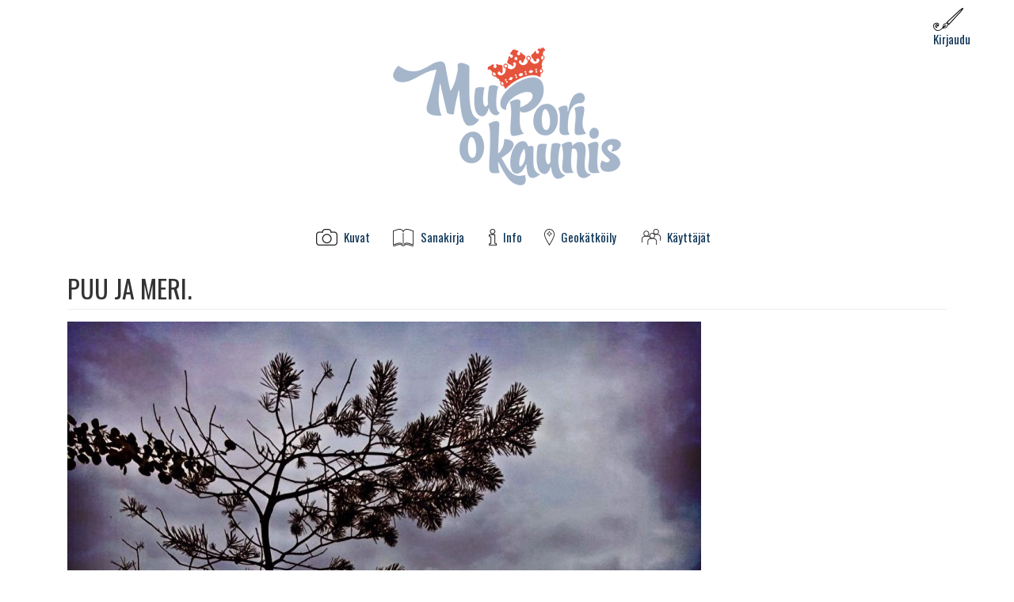

--- FILE ---
content_type: text/html; charset=utf-8
request_url: https://www.muporiokaunis.fi/kuva/puu-ja-meri
body_size: 4573
content:
  <!DOCTYPE html>
<html lang="fi" dir="ltr"
  xmlns:fb="http://ogp.me/ns/fb#"
  xmlns:og="http://ogp.me/ns#">
<head>
  <link rel="profile" href="http://www.w3.org/1999/xhtml/vocab" />
  <meta name="viewport" content="width=device-width, initial-scale=1.0">
  <meta http-equiv="Content-Type" content="text/html; charset=utf-8" />
<link rel="shortcut icon" href="https://www.muporiokaunis.fi/sites/default/files/favicon%20%282%29.ico" type="image/vnd.microsoft.icon" />
<script type="application/ld+json">
{"@context":"http:\/\/schema.org","@type":"BreadcrumbList","itemListElement":[{"@type":"ListItem","position":1,"item":{"name":"Etusivu","@id":"https:\/\/www.muporiokaunis.fi\/sivu\/etusivu"}},{"@type":"ListItem","position":2,"item":{"name":"Kuvat","@id":"https:\/\/www.muporiokaunis.fi\/sivu\/kuvat"}}]}
</script><meta name="keywords" content="maisema, syyskuu, reposaari" />
<meta name="generator" content="Drupal 7 (http://drupal.org)" />
<link rel="canonical" href="https://www.muporiokaunis.fi/kuva/puu-ja-meri" />
<link rel="shortlink" href="https://www.muporiokaunis.fi/node/3910" />
<meta property="fb:admins" content="1190808027" />
<meta property="fb:app_id" content="115447998620751" />
<meta property="og:site_name" content="Mu Pori o kaunis" />
<meta property="og:type" content="article" />
<meta property="og:url" content="https://www.muporiokaunis.fi/kuva/puu-ja-meri" />
<meta property="og:title" content="Puu ja meri." />
<meta property="og:image" content="https://www.muporiokaunis.fi/sites/default/files/kuva/b22x%20repos%2017.9.17.%20Puu%20ja%20meri..jpg" />
<meta property="og:region" content="Pori" />
<meta property="og:country_name" content="Finland" />
<meta property="og:email" content="webmaster@muporiokaunis.fi" />
<meta name="dcterms.title" content="Puu ja meri." />
<meta name="dcterms.creator" content="Johan Lehtinen" />
<meta name="dcterms.date" content="2017-09-25T14:20+03:00" />
<meta name="dcterms.type" content="Text" />
<meta name="dcterms.format" content="text/html" />
<meta name="dcterms.identifier" content="https://www.muporiokaunis.fi/kuva/puu-ja-meri" />
<meta name="dcterms.language" content="fi" />
  <title>Puu ja meri. | Mu Pori o kaunis</title>
  <link type="text/css" rel="stylesheet" href="https://www.muporiokaunis.fi/sites/default/files/css/css_lQaZfjVpwP_oGNqdtWCSpJT1EMqXdMiU84ekLLxQnc4.css" media="all" />
<link type="text/css" rel="stylesheet" href="https://www.muporiokaunis.fi/sites/default/files/css/css_htChQgV0Z0yssnsav2PO-IxgEADtn-ahhjRDu3L9Zgc.css" media="all" />
<link type="text/css" rel="stylesheet" href="https://www.muporiokaunis.fi/sites/default/files/css/css_KGVYfTXlXFuB-trB8hnOE2GT1wIbS7VOkyeTRMSykzM.css" media="all" />
<link type="text/css" rel="stylesheet" href="https://cdn.jsdelivr.net/npm/bootstrap@3.3.5/dist/css/bootstrap.min.css" media="all" />
<link type="text/css" rel="stylesheet" href="https://cdn.jsdelivr.net/npm/@unicorn-fail/drupal-bootstrap-styles@0.0.2/dist/3.3.1/7.x-3.x/drupal-bootstrap.min.css" media="all" />
<link type="text/css" rel="stylesheet" href="https://www.muporiokaunis.fi/sites/default/files/css/css_bOnZjtvxv82omnbRbFkd55XJmdq74QgRR4weMho8Dis.css" media="all" />
<link type="text/css" rel="stylesheet" href="https://fonts.googleapis.com/css?family=Oswald:regular|PT+Sans:regular&amp;subset=latin" media="all" />
  <!-- HTML5 element support for IE6-8 -->
  <!--[if lt IE 9]>
    <script src="https://cdn.jsdelivr.net/html5shiv/3.7.3/html5shiv-printshiv.min.js"></script>
  <![endif]-->
  <script src="//ajax.googleapis.com/ajax/libs/jquery/1.10.2/jquery.min.js"></script>
<script>window.jQuery || document.write("<script src='/sites/all/modules/jquery_update/replace/jquery/1.10/jquery.min.js'>\x3C/script>")</script>
<script src="https://www.muporiokaunis.fi/sites/default/files/js/js_Hfha9RCTNm8mqMDLXriIsKGMaghzs4ZaqJPLj2esi7s.js"></script>
<script src="https://cdn.jsdelivr.net/npm/bootstrap@3.3.5/dist/js/bootstrap.min.js"></script>
<script src="https://www.muporiokaunis.fi/sites/default/files/js/js_oIyosQeKRgylIfQMYZtYZsUS4ipT2VVncJCvO_oSOx8.js"></script>
<script src="https://www.muporiokaunis.fi/sites/default/files/js/js_UFWTeKmt1JIUCy4O591Y9bHrDnszNl9CX_nxTwjVgMM.js"></script>
<script>(function(i,s,o,g,r,a,m){i["GoogleAnalyticsObject"]=r;i[r]=i[r]||function(){(i[r].q=i[r].q||[]).push(arguments)},i[r].l=1*new Date();a=s.createElement(o),m=s.getElementsByTagName(o)[0];a.async=1;a.src=g;m.parentNode.insertBefore(a,m)})(window,document,"script","https://www.google-analytics.com/analytics.js","ga");ga("create", "UA-39155863-1", {"cookieDomain":"auto"});ga("set", "anonymizeIp", true);ga("send", "pageview");</script>
<script src="https://www.muporiokaunis.fi/sites/default/files/js/js_fXyxnFRavuwxI0msY5PpwC7TvlA7cEXE_kRSHV-KeMk.js"></script>
<script>jQuery.extend(Drupal.settings, {"basePath":"\/","pathPrefix":"","setHasJsCookie":0,"ajaxPageState":{"theme":"mupori_teema","theme_token":"soLX1muOaJsih7rinaDkMUalj8JAr8Gb9vTMsGkLl-I","js":{"sites\/all\/themes\/bootstrap\/js\/bootstrap.js":1,"\/\/ajax.googleapis.com\/ajax\/libs\/jquery\/1.10.2\/jquery.min.js":1,"0":1,"misc\/jquery-extend-3.4.0.js":1,"misc\/jquery-html-prefilter-3.5.0-backport.js":1,"misc\/jquery.once.js":1,"misc\/drupal.js":1,"https:\/\/cdn.jsdelivr.net\/npm\/bootstrap@3.3.5\/dist\/js\/bootstrap.min.js":1,"sites\/all\/modules\/muporikuvafeed\/script.js":1,"public:\/\/languages\/fi_l9qjJe7j0EPyHywJ6o08CxttobpRHAkFX2HcjV992kM.js":1,"sites\/all\/modules\/colorbox\/js\/colorbox.js":1,"sites\/all\/modules\/colorbox\/styles\/stockholmsyndrome\/colorbox_style.js":1,"sites\/all\/modules\/colorbox\/js\/colorbox_load.js":1,"sites\/all\/modules\/dhtml_menu\/dhtml_menu.js":1,"sites\/all\/modules\/google_analytics\/googleanalytics.js":1,"1":1,"sites\/all\/themes\/mupori_teema\/js\/script.js":1},"css":{"modules\/system\/system.base.css":1,"modules\/field\/theme\/field.css":1,"sites\/all\/modules\/muporikuvafeed\/kuvafeed.css":1,"modules\/node\/node.css":1,"sites\/all\/modules\/views\/css\/views.css":1,"sites\/all\/modules\/ckeditor\/css\/ckeditor.css":1,"sites\/all\/modules\/colorbox\/styles\/stockholmsyndrome\/colorbox_style.css":1,"sites\/all\/modules\/ctools\/css\/ctools.css":1,"sites\/all\/modules\/dhtml_menu\/dhtml_menu.css":1,"public:\/\/css\/menu_icons.css":1,"sites\/default\/files\/sl_sprites.css":1,"sites\/all\/modules\/taxonomy_access\/taxonomy_access.css":1,"https:\/\/cdn.jsdelivr.net\/npm\/bootstrap@3.3.5\/dist\/css\/bootstrap.min.css":1,"https:\/\/cdn.jsdelivr.net\/npm\/@unicorn-fail\/drupal-bootstrap-styles@0.0.2\/dist\/3.3.1\/7.x-3.x\/drupal-bootstrap.min.css":1,"sites\/all\/themes\/mupori_teema\/css\/style.css":1,"https:\/\/fonts.googleapis.com\/css?family=Oswald:regular|PT+Sans:regular\u0026subset=latin":1}},"colorbox":{"opacity":"0.85","current":"{current} of {total}","previous":"\u00ab Prev","next":"Next \u00bb","close":"Close","maxWidth":"98%","maxHeight":"98%","fixed":true,"mobiledetect":true,"mobiledevicewidth":"480px","file_public_path":"\/sites\/default\/files","specificPagesDefaultValue":"admin*\nimagebrowser*\nimg_assist*\nimce*\nnode\/add\/*\nnode\/*\/edit\nprint\/*\nprintpdf\/*\nsystem\/ajax\nsystem\/ajax\/*"},"dhtmlMenu":{"nav":"open","animation":{"effects":{"height":"height","opacity":"opacity"},"speed":500},"effects":{"siblings":"close-same-tree","children":"none","remember":0},"filter":{"type":"blacklist","list":[]}},"googleanalytics":{"trackOutbound":1,"trackDownload":1,"trackDownloadExtensions":"7z|aac|arc|arj|asf|asx|avi|bin|csv|doc(x|m)?|dot(x|m)?|exe|flv|gif|gz|gzip|hqx|jar|jpe?g|js|mp(2|3|4|e?g)|mov(ie)?|msi|msp|pdf|phps|png|ppt(x|m)?|pot(x|m)?|pps(x|m)?|ppam|sld(x|m)?|thmx|qtm?|ra(m|r)?|sea|sit|tar|tgz|torrent|txt|wav|wma|wmv|wpd|xls(x|m|b)?|xlt(x|m)|xlam|xml|z|zip","trackColorbox":1},"bootstrap":{"anchorsFix":"0","anchorsSmoothScrolling":"0","formHasError":1,"popoverEnabled":1,"popoverOptions":{"animation":1,"html":0,"placement":"right","selector":"","trigger":"click","triggerAutoclose":1,"title":"","content":"","delay":0,"container":"body"},"tooltipEnabled":1,"tooltipOptions":{"animation":1,"html":0,"placement":"auto left","selector":"","trigger":"hover focus","delay":0,"container":"body"}}});</script>
</head>
<body class="html not-front not-logged-in no-sidebars page-node page-node- page-node-3910 node-type-kuva i18n-fi">
  <div id="skip-link">
    <a href="#main-content" class="element-invisible element-focusable">Hyppää pääsisältöön</a>
  </div>
    <div id="page-container" class="container">
    <header id="page-header" class="row">
        <div class="navbar-header">
            <a id="responsive-logo" class="visible-xs-inline" href="/" title="Etusivu">
                <img src="https://www.muporiokaunis.fi/sites/default/files/MPOK-logo.png" alt="Etusivu" />
            </a>
                            <button type="button" class="navbar-toggle" data-toggle="collapse" data-target=".navbar-collapse-custom">
                    <div id="collapsed-menu-title">Valikko</div>
                    <div id="collapsed-menu-bars">
                        <span class="sr-only">Toggle navigation</span>
                        <span class="icon-bar"></span>
                        <span class="icon-bar"></span>
                        <span class="icon-bar"></span>
                    </div>
                </button>
                    </div>
        <div class="hidden-xs kirjautumispalkki">
                            <div class="kirjautumislinkit"><a href="/kayttaja/login" class="kirjautuminen"><img class="img-responsive" src="https://www.muporiokaunis.fi/sites/default/files/menu_icons/Kirjaudu.png" alt="" />Kirjaudu</a></div>                    </div>
            </header>

    <div id="sidebars" class="clearfix">

        <aside class="col-sm-8 col-sm-offset-2 text-center" role="complementary">
                    <a id="logo" href="/" title="Etusivu">
                        <img src="https://www.muporiokaunis.fi/sites/default/files/MPOK-logo.png" alt="Etusivu" />
                    </a>
                            </aside>  <!-- /#sidebar-first -->

            </div>

    <header id="navbar" role="banner">
                    <div class="navbar-collapse-custom navbar-collapse collapse">
                <nav role="navigation">
                                    <ul class="menu nav navbar-nav"><li class="first leaf dhtml-menu" id="dhtml_menu-2472"><a href="/" title="" class="menu_icon menu-2472">Kuvat</a></li>
<li class="leaf dhtml-menu" id="dhtml_menu-464"><a href="/sanakirja" title="Porinkielinen sanakirja" class="menu_icon menu-464">Sanakirja</a></li>
<li class="collapsed dhtml-menu start-collapsed" id="dhtml_menu-463"><a href="/sivu/info" title="Info-sivut" class="menu_icon menu-463">Info</a></li>
<li class="leaf dhtml-menu" id="dhtml_menu-1098"><a href="/sivu/geok%C3%A4tk%C3%B6ily" title="" class="menu_icon menu-1098">Geokätköily</a></li>
<li class="last leaf dhtml-menu" id="dhtml_menu-2471"><a href="/kuvaajat/A" title="" class="menu_icon menu-2471">Käyttäjät</a></li>
</ul>                                                </nav>
                <div class="visible-xs-block">
                                            <div class="kirjautumislinkit row"><div class="col-xs-4"><a href="/kayttaja/login" class="kirjautuminen"><img class="img-responsive" src="https://www.muporiokaunis.fi/sites/default/files/menu_icons/Kirjaudu.png" alt="" />Kirjaudu</a></div><div class="col-xs-8"></div></div>                                    </div>
            </div>
            </header>

    <div id="main-content-area">
                        <a id="main-content"></a>
                            <h1 class="page-header">Puu ja meri.</h1>
                                                                              <div class="region region-content">
    <section id="block-system-main" class="block block-system clearfix">

      
  <article id="node-3910" class="node node-kuva node-promoted clearfix">
    <div class="field field-name-field-kuva field-type-image field-label-hidden"><div class="field-items"><div class="field-item even"><a href="https://www.muporiokaunis.fi/sites/default/files/kuva/b22x%20repos%2017.9.17.%20Puu%20ja%20meri..jpg" title="Puu ja meri." class="colorbox" data-colorbox-gallery="gallery-node-3910-D7SsP6W96KM" data-cbox-img-attrs="{&quot;title&quot;: &quot;&quot;, &quot;alt&quot;: &quot;&quot;}"><img class="img-responsive" src="https://www.muporiokaunis.fi/sites/default/files/styles/large/public/kuva/b22x%20repos%2017.9.17.%20Puu%20ja%20meri..jpg?itok=Vh9B7mnC" width="800" height="800" alt="" title="" /></a></div></div></div><div class="field field-name-field-display-options field-type-list-text field-label-hidden"><div class="field-items"><div class="field-item even">Kuvan kopiointi on kielletty</div></div></div>     <footer>
          <ul class="links list-inline"><li class="0 first"><a href="/termi/maisema">maisema</a></li>
<li class="1"><a href="/termi/syyskuu">syyskuu</a></li>
<li class="2 last"><a href="/termi/reposaari">reposaari</a></li>
</ul>  </footer>
      </article>

</section>
<section id="block-block-16" class="block block-block clearfix">

      
  <p><a href="/kayttaja/login">Kirjaudu sisään lähettääksesi yhteydenottopyynnön.</a></p>

</section>
  </div>
    </div>

    </div>    <div class="region region-page-bottom">
    <div id="mpok-kuva" class="details-open">
    <div id="mpok-kuva-img"></div>
    <div id="mpok-kuva-side">
        <h2 id="mpok-kuva-title"></h2>
        <h3>Kuvaaja</h3>
        <div id="mpok-kuva-taken-by"></div>
        <h3>Asiasanat</h3>
        <div id="mpok-kuva-tags"></div>
        <h3>Yhteydenottopyyntö kuvaajalle</h3>
        <div id="mpok-node-link"></div>
        <h3>Alkuperäinen kuva</h3>
        <div id="mpok-kuva-link"></div>
    </div>
    <div id="mpok-kuva-buttons">
        <div id="mpok-kuva-prev"><i class="glyphicon glyphicon-menu-left"></i></div>
        <div id="mpok-kuva-next"><i class="glyphicon glyphicon-menu-right"></i></div>
        <div id="mpok-kuva-sideopen"><i class="glyphicon glyphicon-list-alt"></i></div>
        <div id="mpok-kuva-close"><i class="glyphicon glyphicon-remove"></i></div>
    </div>
</div>  </div>
<script src="https://www.muporiokaunis.fi/sites/default/files/js/js_MRdvkC2u4oGsp5wVxBG1pGV5NrCPW3mssHxIn6G9tGE.js"></script>
</body>
</html>


--- FILE ---
content_type: text/javascript
request_url: https://www.muporiokaunis.fi/sites/default/files/js/js_fXyxnFRavuwxI0msY5PpwC7TvlA7cEXE_kRSHV-KeMk.js
body_size: 2442
content:
(function($) {

    var lastSize = 1140;

    function resizeImageCols() {
        var currentSize = $(window).width();

        if(lastSize > 400 && currentSize <= 400) setColMode(1);
        else if((lastSize > 600 && currentSize <= 600) || (lastSize < 400 && currentSize > 400)) setColMode(2);
        else if((lastSize > 800 && currentSize <= 800) || (lastSize < 600 && currentSize > 600)) setColMode(3);
        else if((lastSize > 1000 && currentSize <= 1000) || (lastSize < 800 && currentSize > 800)) setColMode(4);

        lastSize = currentSize;
    }

    $(window).resize(function() {
        resetImageHeights();
        resizeImageCols();
    });

    function setColMode(count) {
        var cols = [];
        var imgs = [];

        for(var i = 0; i < count; i++) {
            cols[i] = $('<div class="image-col image-cols-' + count + '"></div>');
        }

        $('.mpok-kuvat .view-content .image-col .image-element').each(function() {
            var elm = $(this);
            imgs.push({id: elm.attr('data-id'), element: elm });
        });

        imgs.sort(function(a, b) {
            return b.id - a.id;
        });

        var counter = 0;

        for(var i in imgs) {
            cols[counter++ % count].append(imgs[i].element);
        }

        $('.mpok-kuvat .view-content .image-col').remove();

        for(var col in cols) {
            cols[col].attr('id', Math.random());
            $('.mpok-kuvat .view-content').append(cols[col]);
        }
    }

    $(document).ready(function() {

        resizeImageCols();
        var mpokkuvat = $('.mpok-kuvat');

        if(mpokkuvat.length > 0) {
                initMPOKEtusivu();

            $(document).on('click', '.mpok-kuvat .view-content .image-element', function(e) {
                var parent = $(e.target).parent();
                if(parent.hasClass('image-taken-by')) return true;

                openImageDetails($(this));
            });

            $(document).on('click', '#mpok-kuva #mpok-kuva-close', function() {
                closeImageDetails();
            });

            $(document).on('click', '#mpok-kuva #mpok-kuva-sideopen', function() {
                toggleMPOKSide();
            });

            $(document).on('click', '#mpok-kuva #mpok-kuva-prev', function() {
                if(prevImage.length == 0) {
                    var lastPage = $('.pagination li.active').prev();
                    closeImageDetails();
                    if(lastPage.length > 0) lastPage.find('a').click();
                    return;
                }

                openImageDetails(prevImage);
            });

            $(document).on('click', '#mpok-kuva #mpok-kuva-next', function() {
                if(nextImage.length == 0) {
                    var nextPage = $('.pagination li.active').next();
                    closeImageDetails();
                    if(nextPage.length > 0) nextPage.find('a').click();
                    return;
                }
                
                openImageDetails(nextImage);
            });

            $(document).on('click', '.mpok-kuvat .pager a', function() {
                var url = $(this).attr('href');

                $.get($(this).attr('href'), function(data) {
                    $('.mpok-kuvat').html(data);
                    initMPOKEtusivu(false);
                });

                return false;
            });

            $(document).ajaxStop(function() {
                var kuvat = $('.mpok-kuvat');
                if(kuvat.length > 0) {
                    kuvat.imagesLoaded().then(function() {
                        lastSize = 1140;
                        initMPOKEtusivu(false, false);
                        resizeImageCols();
                    });
                }
            });

        }

        $('#navbar .navbar-collapse-custom').collapse({
            toggle: false
        });

        $('#navbar .navbar-collapse-custom').on('show.bs.collapse', function () {
            $('#navbar').css('bottom', '0');
            $('body').addClass('menu-open');
        });

        $('#navbar .navbar-collapse-custom').on('hidden.bs.collapse', function () {
            $('#navbar').css('bottom', 'auto');
            $('body').removeClass('menu-open');
        });
    });

    $.fn.imagesLoaded = function () {
        // get all the images (excluding those with no src attribute)
        var $imgs = this.find('img[src!=""]');
        // if there's no images, just return an already resolved promise
        if (!$imgs.length) {return $.Deferred().resolve().promise();}

        // for each image, add a deferred object to the array which resolves when the image is loaded (or if loading fails)
        var dfds = [];  
        $imgs.each(function(){

            var dfd = $.Deferred();
            dfds.push(dfd);
            var img = new Image();
            img.onload = function(){dfd.resolve();}
            img.onerror = function(){dfd.resolve();}
            img.src = this.src;

        });

        // return a master promise object which will resolve when all the deferred objects have resolved
        // IE - when all the images are loaded
        return $.when.apply($,dfds);
    }

})(jQuery);

var currentImage = null;
var nextImage = null;
var prevImage = null;
var isHistoryOk = History.Adapter != null;

window.onpopstate = function(event) {
    if(event.constructor.name != 'PopStateEvent') return;

    var hash = window.location.hash;
    if(hash) {
        if(hash.substr(1, 5) == 'kuva-') {
            var imgElm = jQuery('.mpok-kuvat ' + hash);
            if(imgElm.length == 1) openImageDetails(imgElm);
        } else {
            closeImageDetails();
        }
    } else {
        closeImageDetails();
    }
}

function openImageDetails(element) {

    window.location.hash = 'kuva-' + element.attr('data-id');

    jQuery('#mpok-kuva-img').html(jQuery('<img src="' + element.attr('data-original') + '" />'));
    jQuery('#mpok-kuva-title').html(jQuery('.image-title', element).html());
    jQuery('#mpok-kuva-tags').html(jQuery('.image-tags', element).html());
    jQuery('#mpok-kuva-taken-by').html(jQuery('.image-taken-by', element).html());
    jQuery('#mpok-kuva-link').html(jQuery('.image-link', element).html());
    jQuery('#mpok-node-link').html(jQuery('.image-node-url', element).html());

    if(currentImage == null) {
        jQuery('body').addClass('mpok-open');
        if(jQuery(window).width() <= 768) jQuery('#mpok-kuva').removeClass('details-open');
    }

    var ordNum = parseInt(element.attr('data-order'));

    currentImage = element;
    prevImage = jQuery('.mpok-kuvat .view-content .image-element[data-order="' + (ordNum - 1) + '"]');
    nextImage = jQuery('.mpok-kuvat .view-content .image-element[data-order="' + (ordNum + 1) + '"]');

    if(prevImage.length == 0 && jQuery('.pagination li.active').prev().length == 0) jQuery('#mpok-kuva-prev').addClass('hidden');
    else jQuery('#mpok-kuva-prev').removeClass('hidden');

    if(nextImage.length == 0 && jQuery('.pagination li.active').next().length == 0) jQuery('#mpok-kuva-next').addClass('hidden');
    else jQuery('#mpok-kuva-next').removeClass('hidden');
}

function closeImageDetails() {
    jQuery('body').removeClass('mpok-open');
    currentImage = null;
    window.location.hash = '';
}

function toggleMPOKSide() {
    jQuery('#mpok-kuva').toggleClass('details-open');
}

function initMPOKEtusivu(open_hash_image, on_load) {
    if(open_hash_image == null) open_hash_image = true;
    if(on_load == null) on_load = true;

    var hash = window.location.hash;
    if(hash && open_hash_image) {
        if(hash.substr(1, 5) == 'kuva-') {
            var imgElm = jQuery('.mpok-kuvat ' + hash);
            if(imgElm.length == 1) openImageDetails(imgElm);
        }
    }

    if(on_load) {
        jQuery(window).load(function() {
            changeOrderIfNecessary();
            shrinkCols();
        });
    } else {
        resetImageHeights();
        changeOrderIfNecessary();
        shrinkCols();
    }
}

var last_col_source = null, last_col_destination = null;
var last_diff = null;
var swaps = 0;

function changeOrderIfNecessary() {
    var min = null, max = null;
    var minEl = null, maxEl = null;

    var cols = jQuery('.image-col');
    if(cols.length == 1) return;

    cols.each(function(k) {
        var tama = jQuery(this);
        var korkeus = tama.height();

        if(min == null || min > korkeus) {
            min = korkeus;
            minEl = tama;
            minElId = tama.attr('id');
        }
        
        if(max == null || max < korkeus) {
            max = korkeus;
            maxEl = tama;
            maxElId = tama.attr('id');
        }
    });

    if(max - min < 200) return;
    if(last_col_source != null && last_col_source == minElId && last_col_destination == maxElId) {
        if(last_diff < max - min) changeOrder(maxEl, minEl);
        return;
    }

    last_col_destination = minEl.attr('id');
    last_col_source = maxEl.attr('id');
    last_diff = max - min;

    changeOrder(maxEl, minEl);

    swaps++;

    if(swaps < 5) changeOrderIfNecessary();
}

function changeOrder(el1, el2) {
    el1.children().last().detach().appendTo(el2);
}

function shrinkCols() {
    var colsToShrink = [];
    var colsToSize = null;

    var cols = jQuery('.image-col');
    if(cols.length == 1) return;

    var maara = 0;

    cols.each(function(k) {
        var tama = jQuery(this);
        var korkeus = tama.height();

        var sarakkeet = jQuery('.image-inner', tama);
        maara += sarakkeet.length;

        if(colsToSize == null || colsToSize > korkeus) {
            colsToSize = korkeus;
        }

        colsToShrink.push({ korkeus: korkeus, kuvat: sarakkeet });
    });

    if(maara < 24) return;

    for(var key in colsToShrink) {
        if(colsToShrink[key].korkeus == colsToSize) continue;
        setImageHeights(colsToShrink[key].kuvat, colsToSize / colsToShrink[key].korkeus);
    }
}

function setImageHeights(cols, percent) {
    var ko = 0;

    cols.each(function() {
        var tama = jQuery(this);

        var thisHeight = tama.outerHeight();
        tama.css('height', (thisHeight * percent) + 'px');
        ko += thisHeight * percent;
    });
}

function resetImageHeights() {
    jQuery('.image-inner').css('height', 'auto');
};
